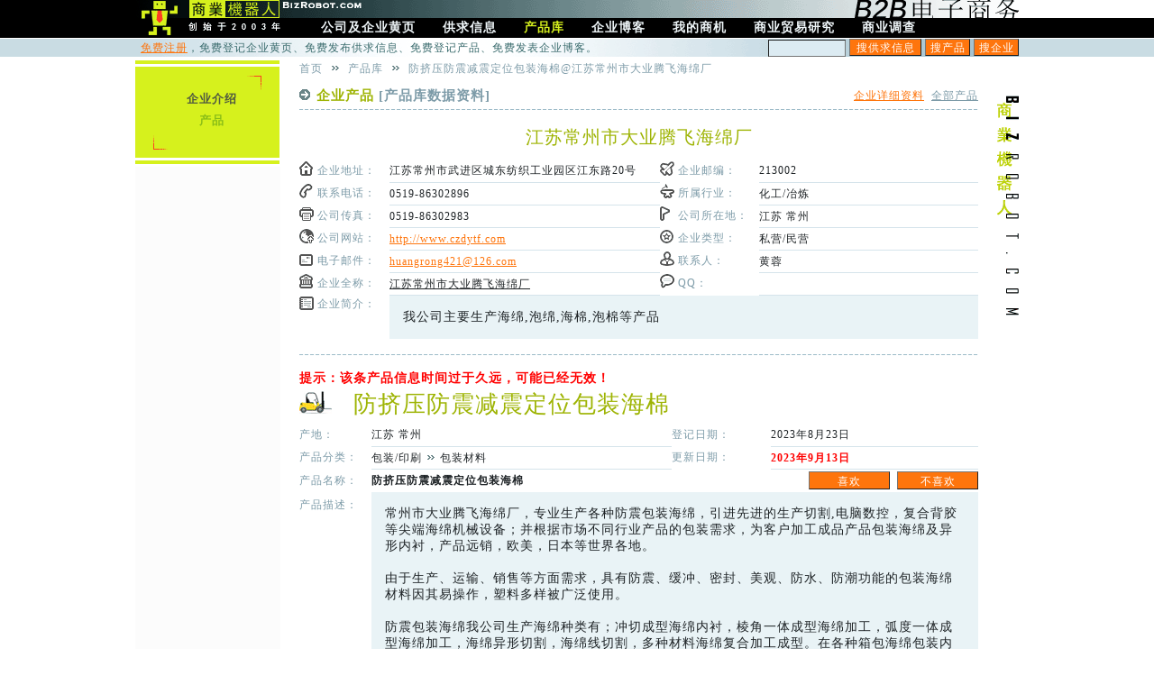

--- FILE ---
content_type: text/html; charset=gbk
request_url: https://www.bizrobot.com/product_128855.htm
body_size: 5968
content:
	<!DOCTYPE html>
	<html>
	<head>
	<meta charset="gbk" /> 
	<title>防挤压防震减震定位包装海棉-江苏常州市大业腾飞海绵厂</title>
	<meta name="description" content="产品:防挤压防震减震定位包装海棉,来自江苏常州市大业腾飞海绵厂." /><meta name="keywords" content="防挤压防震减震定位包装海棉,江苏常州市大业腾飞海绵厂,产品" />	<link rel="stylesheet" type="text/css" href="//cdn.bizrobot.com/ui/global_v14.css" />
	<script type="text/javascript" src="//cdn.bizrobot.com/ui/global_v3.js"></script>
	<link rel="shortcut icon" type="image/x-icon" href="//cdn.bizrobot.com/favicon.ico" />
	</head>

	<body>

	
	<div id="TopBar_BG1"><div id="TopBar_LogoLine"><a id="LogoUp" href="//www.bizrobot.com/" onfocus="blur();"></a></div></div>
	<div id="TopBar_BG2">
		<div id="TopBar_MenuLine">
			<a id="LogoDown" href="//www.bizrobot.com/" onfocus="blur();"></a>
			<div id ="Menu1"><a class="aMenu1" href="//www.bizrobot.com/yellow_page.htm" onfocus="blur();" title="公司及企业黄页"><b>公司及企业黄页</b></a><a class="aMenu1" href="//www.bizrobot.com/trade.htm" onfocus="blur();" title="供求信息"><b>供求信息</b></a><a class="aMenu1_Cur" href="//www.bizrobot.com/product.htm" onfocus="blur();" title="产品库"><b>产品库</b></a><a class="aMenu1" href="//blog.bizrobot.com/" onfocus="blur();" title="企业博客"><b>企业博客</b></a><a class="aMenu1" href="//www.bizrobot.com/company_center.php" onfocus="blur();" title="我的商机"><b>我的商机</b></a><a class="aMenu1" href="//www.bizrobot.com/readingroom.php" onfocus="blur();" title="商业贸易研究"><b>商业贸易研究</b></a><a class="aMenu1" href="//www.bizrobot.com/pub_vote.php" onfocus="blur();" title="商业调查"><b>商业调查</b></a></div>		</div>
	</div>
	<div id="TopBar_BG3">
		<div id="TopBar_ToolLine">
			<div id="TopBar_Link"><a href='//www.bizrobot.com/signup.php' style='font-size:12px'>免费注册</a>，免费登记企业黄页、免费发布供求信息、免费登记产品、免费发表企业博客。</div>
			<div id="TopBar_SearchBox">
				<form name="frmTopSearch" method="get">
				<input type='hidden' name='act' value='2'>
				<input type='text' class='inputDefault input1' name='Searchword' value="" style='width:80px;height:17px;line-height:16px;padding-top:0;padding-bottom:0'>
				<input type='button' class='inputDefault button1' name='submit_searchsd' value="搜供求信息" style='width:80px;height:19px;padding-top:0;padding-bottom:0' onclick="javascript:CHKTOPSEARCH_SD();">
				<input type='button' class='inputDefault button1' name='submit_searchpd' value="搜产品" style='width:50px;height:19px;padding-top:0;padding-bottom:0' onclick="javascript:CHKTOPSEARCH_PD();">
				<input type='button' class='inputDefault button1' name='submit_searchcompany' value="搜企业" style='width:50px;height:19px;padding-top:0;padding-bottom:0' onclick="javascript:CHKTOPSEARCH_COMPANY();">
				</form>
				<script language=JavaScript>
				function CHKTOPSEARCH_SD() {
					if (document.frmTopSearch.Searchword.value) {
						document.frmTopSearch.action="//www.bizrobot.com/company_sdsearch.php";
						document.frmTopSearch.submit();
					} else {
						window.location="//www.bizrobot.com/trade.htm";
					}
				}
				function CHKTOPSEARCH_PD() {
					if (document.frmTopSearch.Searchword.value) {
						document.frmTopSearch.action="//www.bizrobot.com/company_pdsearch.php";
						document.frmTopSearch.submit();
					} else {
						window.location="//www.bizrobot.com/product.htm";
					}
				}
				function CHKTOPSEARCH_COMPANY() {
					if (document.frmTopSearch.Searchword.value) {
						document.frmTopSearch.action="//www.bizrobot.com/company_companysearch.php";
						document.frmTopSearch.submit();
					} else {
						window.location="//www.bizrobot.com/yellow_page.htm";
					}
				}
				</script>
			</div>
		</div>
	</div>

	<div id="Container">
		<div id="BodyArea">
					<div id="RightBody">
					<div id="BodyTattoo"
												ondblclick="javascript:showAdminPanel();"
											></div>
										<script language="JavaScript">
					function showAdminPanel() {
						if (document.getElementsByName("objAdminPanel")) {
							for (i=0; i<document.getElementsByName("objAdminPanel").length; i++) {
								document.getElementsByName("objAdminPanel")[i].style.display = 'inline';
							}
						}
					}
					</script>
					
					<div id="BodyContent">
													<div>
							<div id="Navigator_Left">
								<table><tr>
								<td><a class='aMemo' href='/'>首页</a></td><td style='padding:0 10px'><div class=icoList_2 style='margin:0'></div></td><td><span class='fMemo' title='产品库'>产品库</span></td><td style='padding:0 10px'><div class=icoList_2 style='margin:0'></div></td><td><a class='aMemo' href='product_128855.htm' title='防挤压防震减震定位包装海棉@江苏常州市大业腾飞海绵厂'>防挤压防震减震定位包装海棉@江苏常州市大业腾飞海绵厂</a></td>								</tr></table>
							</div>
							<div id="Navigator_Right">
							</div>
							</div>
														<div style="margin:10px 0">
															</div>
							
						<div id="ReallyContent">
						
			<table width="100%"><tr><td width=230>
			<div title='企业产品 [产品库数据资料]'><span class='icoTitle'></span><span class=fTitle><strong><STRONG>企业产品 <span class=fMemo>[产品库数据资料]</span></STRONG></strong></span></div>		</td>
					<td align=right>
			<a href="/company_63395.htm">企业详细资料</a>
								&nbsp;<a class="aMemo" href="/product_allin1_63395.htm" title="列出这家企业发布的所有产品">全部产品</a>
							</td></tr></table>
		<div class="divHR"></div>
		<div class="divBlankLine" style="height:12px"></div>		<center><span class="fTitle"><H3>江苏常州市大业腾飞海绵厂</H3></span></center>
		<div class="divBlankLine" style="height:12px"></div>		<table width='100%'>
		<tr height=25>
		<td width=20><span class="icoCatalog08"></span></td><td class="fMemo" width=80>企业地址：</td>					<td class=fieldUnderLine width=300>江苏常州市武进区城东纺织工业园区江东路20号</td>
		<td width=20><span class="icoCatalog16"></span></td><td class="fMemo" width=90>企业邮编：</td>					<td class=fieldUnderLine>213002</td>
		</tr>
		<tr height=25>
		<td width=20><span class="icoCatalog01"></span></td><td class="fMemo">联系电话：</td>							<td class="fieldUnderLine fieldPhone">0519-86308296</td>
		<td width=20><span class="icoCatalog13"></span></td><td class="fMemo">所属行业：</td>							<td class=fieldUnderLine><a class='aList styleNoDecoration' href='company_industry_21.htm'>化工/冶炼</a></td>
		</tr>
		<tr height=25>
		<td width=20><span class="icoCatalog19"></span></td><td class="fMemo">公司传真：</td>							<td class="fieldUnderLine fieldPhone">0519-86309283</td>
		<td width=20><span class="icoCatalog10"></span></td><td class="fMemo">公司所在地：</td>							<td class=fieldUnderLine>
			江苏 <!-- 省（直辖市） -->
			常州 <!-- 市（区、县） -->
		</td>
		</tr>
		<tr height=25>
				<td width=20><span class="icoCatalog20"></span></td><td class="fMemo">公司网站：</td>							<td class=fieldUnderLine><a href='http://www.czdytf.com' target='_blank'>http://www.czdytf.com</a></td>
		<td width=20><span class="icoCatalog17"></span></td><td class="fMemo">企业类型：</td>							<td class=fieldUnderLine>
			私营/民营		</td>
		</tr>
		<tr height=25>
		<td width=20><span class="icoCatalog04"></span></td><td class="fMemo">电子邮件：</td>							<td class="fieldUnderLine fieldEmail"><a href='mailto:&#117;&#104;&#97;&#110;&#103;&#114;&#111;&#110;&#103;&#52;&#50;&#49;&#64;&#49;&#50;&#54;&#46;&#99;&#111;&#109;'>&#117;&#104;&#97;&#110;&#103;&#114;&#111;&#110;&#103;&#52;&#50;&#49;&#64;&#49;&#50;&#54;&#46;&#99;&#111;&#109;</a></td>
		<td width=20><span class="icoCatalog05"></span></td><td class="fMemo">联系人：</td>								<td class=fieldUnderLine>黄蓉</td>
		</tr>
		<tr height=25>
		<td width=20><span class="icoCatalog03"></span></td><td class="fMemo">企业全称：</td>							<td class=fieldUnderLine><a class=aList href="//www.bizrobot.com/company_63395.htm" title="点击查看江苏常州市大业腾飞海绵厂详情">江苏常州市大业腾飞海绵厂</a></td>
		<td width=20><span class="icoCatalog11"></span></td><td class="fMemo">QQ：</td>									<td class="fieldUnderLine fieldPhone"><a href='tencent://message/?uin=&Site=www.bizrobot.com&Menu=yes'></a></td>
		</tr>
		</table>
		<table width='100%'>
		<tr><td width=20 valign=top><span class="icoCatalog21"></span></td><td class="fMemo" width=80 valign=top>企业简介：</td>					<td class=blockBG1>
			<span style="font-size:14px">我公司主要生产海绵,泡绵,海棉,泡棉等产品</span>
		</td></tr>
		</table>

		<div class="divBlankLine" style="height:12px"></div>
		<div class="divHR"></div><div class="divBlankLine" style="height:12px"></div><span class='fError'>提示：该条产品信息时间过于久远，可能已经无效！</span><BR><div class="divBlankLine" style="height:5px"></div>				<table width='100%'><tr>
				<td width=60><span class="icoProduct" title="产品名称: 防挤压防震减震定位包装海棉 @ 包装/印刷>>包装材料"></span></td>
				<td class="fTitle"><H2>防挤压防震减震定位包装海棉</H2></td>
				<td class=fMemo align=right></td>
				</tr></table>
				<div class="divBlankLine" style="height:6px"></div>				<table width='100%'>
				<tr height=25>
				<td class="fMemo" width=80>产地：</td>				<td class=fieldUnderLine>
					江苏 <!-- 省（直辖市） -->
					常州 <!-- 市（区、县） -->
				</td>
				<td class="fMemo" width=110>登记日期：</td>						<td class=fieldUnderLine>2023年8月23日</td>
				</tr>
				<tr height=25>
				<td class="fMemo">产品分类：</td>								<td class=fieldUnderLine>
						包装/印刷 <span class=icoList_2></span> 包装材料</td>
								<td class="fMemo">更新日期：</td>						<td class=fieldUnderLine><span class=fError style='font-size:12px'>2023年9月13日</span></td>
								</tr>
				</table>
				<table width='100%'>
				<tr height=25><td class="fMemo" width=80>产品名称：</td>							<td><strong>防挤压防震减震定位包装海棉</strong></td>
				<td align=right>
					&nbsp;<input type=button class='inputDefault button1' style='width:90px' value='喜欢' title='投一票，喜欢这个产品。（非实时数据）' onclick="funcScore(1)">
					&nbsp;<input type=button class='inputDefault button1' style='width:90px' value='不喜欢' title='投一票，不喜欢这个产品。（非实时数据）' onclick="funcScore(2)">
				</td></tr>
				</table>
				<script type="text/javascript">
				function funcScore(iScoreValue) {
					var xmlhttp;
					if (window.XMLHttpRequest) { // code for IE7+, Firefox, Chrome, Opera, Safari
						xmlhttp=new XMLHttpRequest();
					} else { // code for IE6, IE5
						xmlhttp=new ActiveXObject("Microsoft.XMLHTTP");
					}
					if (xmlhttp==null) { alert('您的浏览器不支持本功能！'); return; }

					xmlhttp.onreadystatechange=function() {
						if (xmlhttp.readyState==4 && xmlhttp.status==200) {
							alert(xmlhttp.responseText);
						}
					}
					xmlhttp.open("GET","company_pdsearch.php?fresh="+Math.random()+"&submitScore="+iScoreValue+"&id=128855&CompanyID=63395",true);
					xmlhttp.send(null);
				}
				</script>
				<table width='100%'>
				<tr height=25><td class="fMemo" width=80 valign=top style="padding-top:5px">产品描述：</td>		<td class=blockBG1 style='font-size:14px'><!--
<script async src="//pagead2.googlesyndication.com/pagead/js/adsbygoogle.js"></script>
<script>
     (adsbygoogle = window.adsbygoogle || []).push({
          google_ad_client: "ca-pub-6745515041074118",
          enable_page_level_ads: true
     });
</script>
-->

<script async src="https://pagead2.googlesyndication.com/pagead/js/adsbygoogle.js?client=ca-pub-6745515041074118" crossorigin="anonymous"></script>
<p>常州市大业腾飞海绵厂，专业生产各种防震包装海绵，引进先进的生产切割,电脑数控，复合背胶等尖端海绵机械设备；并根据市场不同行业产品的包装需求，为客户加工成品产品包装海绵及异形内衬，产品远销，欧美，日本等世界各地。 </p><p>    由于生产、运输、销售等方面需求，具有防震、缓冲、密封、美观、防水、防潮功能的包装海绵材料因其易操作，塑料多样被广泛使用。     <br />        <br />    防震包装海绵我公司生产海绵种类有；冲切成型海绵内衬，棱角一体成型海绵加工，弧度一体成型海绵加工，海绵异形切割，海绵线切割，多种材料海绵复合加工成型。在各种箱包海绵包装内托中，比较专业于，海绵包装内衬，玻璃陶瓷产品见样设计加工海绵包装内托，酒瓶包装设计，电子产品定位包装设计海绵内托等行业海绵内衬。<br />    <br />    在材料选材方面，我公司有聚氨酯海绵：聚醚海绵，阻燃海绵，加硬海绵，环保海绵，防火海绵，防静电海绵，电子海绵；以及聚乙烯，橡塑及橡胶海绵等，颜色种类繁多。包装产品行业涉及面广：服装、家电、电子、灯具、医疗配套、工具配件、精密配件、各类礼品包装、首饰、牙科产品、陶瓷制品等等。<br />     <br />    产品打样周期一般冲切成型产品3-4天，一体成型海绵产品7个工作日左右（需要开模具，试模具，调机器）。做货周期看具体排单。下单做货以签样为准，如有特殊情况具体协商，欢迎新老客户来电咨询洽谈！</p></td></tr>
								</table>

				<div class="divBlankLine" style="height:10px"></div>				<table width=100%><tr><td>
					<input type=button class='inputDefault button1' style='width:110px' value='收藏这个产品' onclick="location='company_pdsearch.php?id=128855&addfavorite=1'" title="将这个产品放入您自己的收藏夹，可以方便以后查看"> &nbsp;
					<input type=button class='inputDefault button1' style='width:110px' value='发送交易意向' onclick="location='company_pdsearch.php?id=128855&addintent=1'" title="对方将会收到你的交易意向，同时得到你的公司资料"> &nbsp;
				</td><td align=right>
					<input class="inputDefault button1" style="width:40px" type="button" value="举报" title="举报 防挤压防震减震定位包装海棉 这条信息的违规违法情况" onclick="location='feedback.php?act=1&category=3&id=128855'">
				</td></tr></table>

				<div class="divBlankLine" style="height:12px"></div><span id='objAdminPanel' name='objAdminPanel' style='display:none'>&nbsp;<input class='inputDefault button1' type=button value='删除' onclick="javascript:location='company_pdsearch.php?delpdinfo=128855'"></span>
			<div class="divBlankLine" style="height:20px"></div><div title='同行业其他企业产品链接'><span class='icoTitle'></span><a href='//www.bizrobot.com/company_pdsearch.php?act=2&PD1=14&PDNum=375&SourceState=6' class='styleNoDecoration'><span class='fTitle'><strong>同行业其他企业产品链接</strong></span></a></div><div class="divBlankLine" style="height:5px"></div><div class='blockBorder2'><table width='100%'><tr height=22><td><span class='fMemo'>暂无信息……</span></td></tr></table></div><div class="divBlankLine" style="height:20px"></div><div class=fMemo>请注意所有产品信息都由用户自行发布，本网不对任何信息的真实性及有效性负责</div>


						</div>
					</div>
			</div>
			<div id="LeftBar">
				<div id="BarContent">
					<div class="divMenu2_Accessory"></div>
	<div id="LeftMenu">
		<div id ="Menu2">
			<div id ="Menu2_Frame1"></div>
			<div style="clear:both">
			<a class="aMenu2" onfocus="blur();" href="//www.bizrobot.com/company_63395.htm" >企业介绍</a><a class="aMenu2_Cur" onfocus="blur();" href="//www.bizrobot.com/product_allin1_63395.htm" >产品</a>			</div>
			<div id ="Menu2_Frame2"></div>
		</div>
	</div>
	<div class="divMenu2_Accessory"></div>
	<div class="divMenu2_Accessory"></div>
							</div>

					<div style="background-color:#fcfcfc">
		<!-- bizrobot.com 160x600 IMGTEXT -->
		<ins class="adsbygoogle"
			 style="display:inline-block;width:160px;height:600px"
			 data-ad-client="ca-pub-6745515041074118"
			 data-ad-slot="6257025665"></ins>
		<script>
		(adsbygoogle = window.adsbygoogle || []).push({});
		</script>
	</div>
	<div class="divBlankLine" style="height:8px"></div>	<div style="background-color:#fcfcfc">
		<ins class="adsbygoogle"
			 style="display:inline-block;width:160px;height:300px"
			 data-ad-client="ca-pub-6745515041074118"
			 data-ad-slot="9695322195"></ins>
		<script>
			 (adsbygoogle = window.adsbygoogle || []).push({});
		</script>
	</div>
				</div>

				</div>

		<div id="EndLine"></div>
		<div id="FootLine">
			[
			<a href='//www.bizrobot.com/login.php'><span class="fKey">用户登录</span></a>
			|
			<a href='//www.bizrobot.com/signup.php'><span class="fKey">用户注册</span></a>
			|
			<a href='//www.bizrobot.com/website_help.php'>使用帮助</a>
			|
			<a href='//www.bizrobot.com/website_navigator.php'>站内导航</a>
			|
			<a href='//www.bizrobot.com/website_about.php'>关于我们</a>
						]
		</div>

		<div id="CopyrightLine">
						<span class="spanTextLogo_BIZ">商業</span><span class="spanTextLogo_ROBOT">機器人</span> - 提供免费发布供求信息/产品/博客，公司企业黄页登记查询服务的B2B电子商务网站
					</div>

			</div>

	</body>
	<script>
	var cnzz_s_tag = document.createElement('script');
	cnzz_s_tag.type = 'text/javascript';
	cnzz_s_tag.async = true;
	cnzz_s_tag.charset = 'utf-8';
	cnzz_s_tag.src = 'https://w.cnzz.com/c.php?id=1259168880&async=1';
	var root_s = document.getElementsByTagName('script')[0];
	root_s.parentNode.insertBefore(cnzz_s_tag, root_s);
	</script>
	</html>
	

<SCRIPT language=JavaScript>
<!--

function CHKFORM() {
	if (document.frm.PeriodOfDate.value==0 && document.frm.PD1.value==-1 && document.frm.SourceState.value==-1 && document.frm.SourceCity.value*1==0 && document.frm.Searchword.value*1==0) {
		alert("请至少给出一个搜索条件！");
		document.frm.PeriodOfDate.focus();
		return false;
	}
}


//-->
</SCRIPT>





--- FILE ---
content_type: text/html; charset=utf-8
request_url: https://www.google.com/recaptcha/api2/aframe
body_size: 267
content:
<!DOCTYPE HTML><html><head><meta http-equiv="content-type" content="text/html; charset=UTF-8"></head><body><script nonce="hHaOK_oJ9y6nDZDj0-p41A">/** Anti-fraud and anti-abuse applications only. See google.com/recaptcha */ try{var clients={'sodar':'https://pagead2.googlesyndication.com/pagead/sodar?'};window.addEventListener("message",function(a){try{if(a.source===window.parent){var b=JSON.parse(a.data);var c=clients[b['id']];if(c){var d=document.createElement('img');d.src=c+b['params']+'&rc='+(localStorage.getItem("rc::a")?sessionStorage.getItem("rc::b"):"");window.document.body.appendChild(d);sessionStorage.setItem("rc::e",parseInt(sessionStorage.getItem("rc::e")||0)+1);localStorage.setItem("rc::h",'1769074945804');}}}catch(b){}});window.parent.postMessage("_grecaptcha_ready", "*");}catch(b){}</script></body></html>

--- FILE ---
content_type: application/javascript
request_url: https://cdn.bizrobot.com/ui/global_v3.js
body_size: 2791
content:
// 用户输入的安全检查
function funcInputSafety(strTemp){
    if (strTemp.match(/'|"|=|\s|&|\$|@|\+|--|\(|\)|\/|\||\x5C|,|:|;|>|<|%|script/i)) {
	    return false;
	} else {
	    return true;
	}
}

// 浮现验证码图案
function funcShowVerifyNumber() {
	document.getElementById("spanVerifyNumberBox").innerHTML = "<img src='authimg.php' align=absmiddle width=80 height=18 alt='请将此验证码填入上边的输入框内，如果看不清可以点击图片更换' style='cursor:pointer' onclick=\"this.src='authimg.php?f='+Math.floor(Math.random()*1000000);\">";
}

// 提示：页面加载中
function funcTip_Waiting(iStatus) {
	if (iStatus==1) { // 显示
		document.write('<div id="divTipWaiting" style="position:absolute;width:300;height:80;z-index:99;display:inline;filter:alpha(Opacity=80);-moz-opacity:0.8;opacity:0.8" align=center><img id="imgTipWaiting" src="ui/02.gif" width=24 height=24><div style="color:#999;font-weight:bold;margin-top:5px;background-color:#fff;padding:3px 50px 1px 50px">Loading ...</div></div>');
		var objTip_Waiting = document.getElementById('divTipWaiting');
		objTip_Waiting.style.left = parseInt((document.documentElement.clientWidth-parseInt(objTip_Waiting.offsetWidth))/2) + 'px';
		objTip_Waiting.style.top = parseInt((document.documentElement.clientHeight-parseInt(objTip_Waiting.offsetHeight))/2) + 'px';
		objTip_Waiting.style.display = 'inline';
	} else if (iStatus==2) { // 关闭
		var objTip_Waiting = document.getElementById('divTipWaiting');
		objTip_Waiting.style.display = 'none';
	}
}

//
window.onload = function() {
	var aTd = document.getElementsByTagName("td");
	for (var i=0; i<aTd.length; i++) {
		//console.log(aTd[i].className);
		if (aTd[i].className.search('fieldPhone') != -1 && aTd[i].innerText.length >= 6) {
			//console.log(aTd[i].innerText);
			var rPattern = new RegExp(aTd[i].innerText, 'g');
			aTd[i].innerHTML = aTd[i].innerHTML.replace( rPattern, aTd[i].innerText.substr(0,  aTd[i].innerText.length - 4) + aTd[i].innerText.substr(-3, 1) + aTd[i].innerText.substr(-4, 1) + aTd[i].innerText.substr(-2) );
		} else if (aTd[i].className.search('fieldBusinessLicenceID') != -1 && aTd[i].innerText.length >= 15) {
			aTd[i].innerText = aTd[i].innerText.substr(0,  aTd[i].innerText.length - 7) + aTd[i].innerText.substr(-5, 1) + aTd[i].innerText.substr(-6, 1) + aTd[i].innerText.substr(-7, 1) + aTd[i].innerText.substr(-4);
		} else if (aTd[i].className.search('fieldEmail') != -1) {
			aTd[i].innerText.replace(/\&\#/, '');
			aEmail = aTd[i].innerText.split('@');
			if (aEmail[0].length < 2) continue;
			var rPattern = new RegExp(aTd[i].innerText, 'g');
			aTd[i].innerHTML = aTd[i].innerHTML.replace( rPattern, aEmail[0].substr(1, 1) + aEmail[0].substr(0, 1) + aEmail[0].substr(2) + '@' + aEmail[1] );
		}
	}    
}